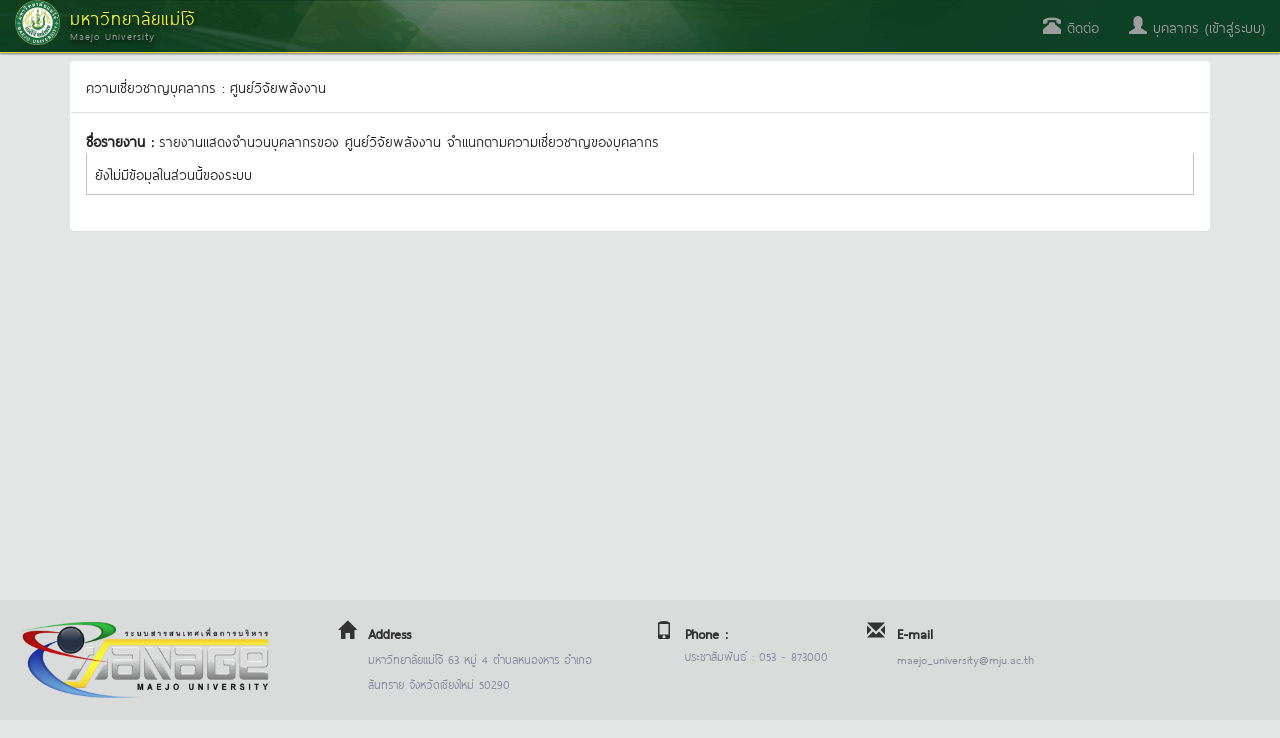

--- FILE ---
content_type: text/html; charset=utf-8
request_url: https://erp.mju.ac.th/faculty_personExpert.aspx?gid=305
body_size: 4748
content:


<!DOCTYPE html>
<html xmlns="http://www.w3.org/1999/xhtml">
<head id="Head1"><meta http-equiv="content-type" content="text/html; charset=UTF-8" /><meta name="viewport" content="width=device-width, initial-scale=1.0" /><meta http-equiv="content-language" content="th" /><meta name="keywords" content="มหาวิทยาลัยแม่โจ้, ระบบบริหารทรัพยากร, erp, นักศึกษา, ศิษย์เก่า, บุคลากร, สารสนเทศ, โครงการ, วิจัย, บทความ, thesis, บัญชี, ทะเบียน" /><meta name="robots" content="index,follow" /><meta name="revisit-after" content="1 days" /><title>
	

</title>

    <!-- DOCS STYLES-->
    <link href="css/docs.css" rel="stylesheet" />
    <!-- BOOTSTRAP STYLES-->
    <link href="css/bootstrap.min.css" rel="stylesheet" />
    
    <!-- FONTAWESOME STYLES-->
    <link href="css/font-awesome.min.css" rel="stylesheet" />
    <!-- CORE-UI STYLES-->
    <link href="css/core-ui.css" rel="stylesheet" />
    <!-- CUSTOM STYLES-->
    <link href="css/customStyle.css" rel="stylesheet" /><link href="css/cssPagePublic.css?v=1666698982" rel="stylesheet" />

    <!-- HTML5 shim, for IE6-8 support of HTML5 elements -->
    <!--[if lt IE 9]>
    <script src="js/html5shiv.js"></script>
    <![endif]-->

    <!-- Fav and touch icons -->
    <link rel="apple-touch-icon-precomposed" sizes="144x144" href="images/apple-touch-icon-144-precomposed.png" /><link rel="apple-touch-icon-precomposed" sizes="114x114" href="images/apple-touch-icon-114-precomposed.png" /><link rel="apple-touch-icon-precomposed" sizes="72x72" href="images/apple-touch-icon-72-precomposed.png" /><link rel="apple-touch-icon-precomposed" href="images/apple-touch-icon-57-precomposed.png" /><link rel="shortcut icon" href="images/small.ico" />

    <!-- JQUERY SCRIPTS -->
    <script src="js/jquery-2.1.4.min.js" type="text/javascript"></script>
    <!-- BOOTSTRAP SCRIPTS -->
    <script type="text/javascript" src="js/bootstrap.min.js"></script>
    
</head>
<!-- Global site tag (gtag.js) - Google Analytics -->

<!-- Global site tag (gtag.js) - Google Analytics -->
<script async src="https://www.googletagmanager.com/gtag/js?id=G-C5M5R4D4CS"></script>
<script>
    window.dataLayer = window.dataLayer || [];
    function gtag() { dataLayer.push(arguments); }
    gtag('js', new Date());

    gtag('config', 'G-C5M5R4D4CS');
</script>
<body>
    <form method="post" action="./faculty_personExpert.aspx?gid=305" id="form1">
<div class="aspNetHidden">
<input type="hidden" name="__EVENTTARGET" id="__EVENTTARGET" value="" />
<input type="hidden" name="__EVENTARGUMENT" id="__EVENTARGUMENT" value="" />
<input type="hidden" name="__VIEWSTATE" id="__VIEWSTATE" value="/[base64]" />
</div>

<script type="text/javascript">
//<![CDATA[
var theForm = document.forms['form1'];
if (!theForm) {
    theForm = document.form1;
}
function __doPostBack(eventTarget, eventArgument) {
    if (!theForm.onsubmit || (theForm.onsubmit() != false)) {
        theForm.__EVENTTARGET.value = eventTarget;
        theForm.__EVENTARGUMENT.value = eventArgument;
        theForm.submit();
    }
}
//]]>
</script>


<script src="/WebResource.axd?d=el8Iqp6lWpoyklJdv5q-owFobGbHbVUMBV-P9UqqnpokoSkU1IKCQqHaVD9gpKco5114FRRMtd249UNWqVw7_UHF2pFJNC9FYSL_8sX6CqI1&amp;t=638883523099574018" type="text/javascript"></script>


<script src="/ScriptResource.axd?d=VX4QDHnDSVYrkwg87fdG52iO1OdlxHR4O30g61Mtk3PD9f0AN6eNCOMWsZ25aQvENp08XA56tE7U74afWUfU48qSFDf3JialW8FwlzvE_TxQyA9gZDBJhFxv86op62-I0&amp;t=23c9c237" type="text/javascript"></script>
<script src="/ScriptResource.axd?d=auDanN6HeFVYSCaC7mjLUrmmGEjzxOyxZRbyqymq_dnK7p2yIy6l9-mJClend6U9MOo9cdLsh2fDKObsntRNEAGIVL6C8fMBQiI8gtf24JHOzlL_lDT2bKs88Mo-Ou85FIOaLWTzfJksktcOT_sYIA2&amp;t=23c9c237" type="text/javascript"></script>
<div class="aspNetHidden">

	<input type="hidden" name="__VIEWSTATEGENERATOR" id="__VIEWSTATEGENERATOR" value="97D67008" />
	<input type="hidden" name="__EVENTVALIDATION" id="__EVENTVALIDATION" value="/wEdAAISV2zDJs1seujUqxiqE/h5Tc2X5IG6GZ4QQlvL/20fD0XwqC4Cn51btAJSJYHLl84U47s3y2GDJkMQBxjzDDwb" />
</div>
        <nav class="navbar navbar-inverse navbar-fixed-top">
            <div class="container-fluid">
                <!-- Brand and toggle get grouped for better mobile display -->
                <div class="navbar-header">
                    <button type="button" class="navbar-toggle collapsed" data-toggle="collapse" data-target="#bs-navbar-collapse-1">
                        <span class="sr-only">เมนู</span>
                        <span class="icon-bar"></span>
                        <span class="icon-bar"></span>
                        <span class="icon-bar"></span>
                    </button>
                    <a id="hl_brandLogo" class="navbar-brand" href="home.aspx">
                        <div class="visible-xs">
                            <div style="margin-top: 5px">
                                <img src="images/logo.png" width="45" />
                                <span id="lbl_mainTitle_visible">มหาวิทยาลัยแม่โจ้</span>
                            </div>
                        </div>
                        <div class="hidden-xs">
                            <img src="images/logo.png" width="45" align="left" />
                            <div style="float: left; margin-left: 10px;">
                                <div style="margin-top: 7px;">
                                    <span id="lbl_mainTitle" class="text-mainTitle">มหาวิทยาลัยแม่โจ้</span>
                                </div>
                                <div style="margin-top: -5px;">
                                    <span id="lbl_subTitle" class="text-subTitle">Maejo University</span>
                                </div>
                            </div>
                            <div style="clear: both"></div>
                        </div>
                    </a>
                    <ul class="nav navbar-nav">
                        

                    </ul>
                </div>
                <!-- Collect the nav links, forms, and other content for toggling -->
                <div class="collapse navbar-collapse" id="bs-navbar-collapse-1">
                    <ul class="nav navbar-nav navbar-right">
                        
                        

                        <li><a href="https://line.me/R/ti/p/@764gbuov" target="_blank"><span class="glyphicon glyphicon-phone-alt"></span>
                            ติดต่อ</a></li>
                        <li><a href="dashboard.aspx"><span class="glyphicon glyphicon-user"></span>
                            <span id="signinNameLinkButton">บุคลากร (เข้าสู่ระบบ)</span></a></li>
                    </ul>
                </div>
            </div>
        </nav>


        <div style="min-height: 600px">
            
    <input type="hidden" name="ctl00$mainContentPlaceHolder$hfGovernmentID" id="mainContentPlaceHolder_hfGovernmentID" value="305" />
            
        <script type="text/javascript">
//<![CDATA[
Sys.WebForms.PageRequestManager._initialize('ctl00$mainContentPlaceHolder$ScriptManager1', 'form1', [], [], [], 90, 'ctl00');
//]]>
</script>

    <div class="container">
        <ol class="breadcrumb">
            <li>
                <a id="mainContentPlaceHolder_hplBackToHome" href="mySite.aspx">หน้าหลัก</a>
            </li>
            <li>
                <a id="mainContentPlaceHolder_HyperLink2" href="personIndex.aspx">บุคลากร</a>
            </li>
            <li>
                <a id="mainContentPlaceHolder_hplBackToHome0" class="text_yellow" href="departmentDetail.aspx?id=305">ศูนย์วิจัยพลังงาน</a>
            </li>
            <li>
                <a id="mainContentPlaceHolder_HyperLink4">ความเชี่ยวชาญของบุคลากร</a>
            </li>
        </ol>

        <div class="panel">
            <div class="panel-heading">
                <div class="panel-title">
                    ความเชี่ยวชาญบุคลากร :
                    <span id="mainContentPlaceHolder_mainTitle">ศูนย์วิจัยพลังงาน</span>
                </div>
            </div>
            <div class="panel-body">
                <strong>ชื่อรายงาน : </strong>
                รายงานแสดงจำนวนบุคลากรของ
                <span id="mainContentPlaceHolder_lbGovernment">ศูนย์วิจัยพลังงาน</span>
                    จำแนกตามความเชี่ยวชาญของบุคลากร

        <div>
	<table class="table table-bordered table-hover" cellspacing="0" id="mainContentPlaceHolder_gvData" style="border-width:0px;width:100%;border-collapse:collapse;">
		<tr>
			<td>ยังไม่มีข้อมุลในส่วนนี้ของระบบ</td>
		</tr>
	</table>
</div>
            </div>
        </div>
    </div>

        </div>
        <div class="footer">
            <div class="row">
                <div class="col-sm-3">
                    <img src="images/logo_eManage.png" height="80" />
                </div>

                <div class="col-sm-3">
                    <span class="glyphicon glyphicon-home" style="float: left;"></span>
                    <div style="margin: 0px 0px 30px 30px;">
                        <strong>Address</strong><br />
                        <small>มหาวิทยาลัยแม่โจ้
                            63 หมู่ 4 ตำบลหนองหาร อำเภอสันทราย
                            จังหวัดเชียงใหม่ 50290 </small>
                    </div>
                    <div style="clear: both;">
                    </div>
                </div>

                <div class="col-sm-2">
                    <span class="glyphicon glyphicon-phone" style="float: left;"></span>
                    <div style="margin: 0px 0px 30px 30px;">
                        <strong>Phone :</strong><br />
                        <small>
                            <div>ประชาสัมพันธ์ : 053 - 873000</div>
                        </small>
                    </div>
                    <div style="clear: both;">
                    </div>
                </div>

                <div class="col-sm-2">
                    <span class="glyphicon glyphicon-envelope" style="float: left;"></span>
                    <div style="margin: 0px 0px 30px 30px;">
                        <strong>E-mail</strong><br />
                        <small>maejo_university@mju.ac.th</small>
                    </div>
                    <div style="clear: both;">
                    </div>
                </div>
                <div class="col-sm-2">
                </div>
            </div>
            <div class="row">
                <div class="col-md-12 text-center" style="border-top: 1px solid #CCC">
                    <div>&nbsp;</div>
                    <small class="text-light-gray">Copyright © 2014 Maejo university. All Rights Reserved.</small>
                </div>
            </div>
        </div>
        
    </form>
</body>
</html>


--- FILE ---
content_type: text/css
request_url: https://erp.mju.ac.th/css/core-ui.css
body_size: 2130
content:
body {
    font-family: Tahoma, Arial, Verdana, sans-serif;

    background: #e5e6e6;
    color: #666;
}

    body .footer {
        padding: 20px;
        z-index: 1;
        position: relative;
    }

    body .footer {
        color: #333333;
        background: rgba(120, 120, 120, 0.1);
        height: auto;
        margin: 0;
        padding: 20px;
    }

#wrapper {
    width: 100%;
    background: #43474b;
}

#page-wrapper {
    min-height: 600px;
    padding: 1px 1px 1px 1px;
    background: #e5e6e6;
    z-index: 100;
}

#page-inner {
    width: 100%;
    background-color: #e5e6e6 !important;
    padding: 10px 10px 10px 10px;
    min-height: 1200px;
}

.text-center {
    text-align: center;
}

.text-left {
    text-align: left;
}

.text-semibold {
    font-weight: 900 !important;
}

.upload-group {
    margin-bottom: 18px;
}

.custom-file {
    position: relative;
    display: block;
    width: 100%;
}

.custom-file-input {
    width: 100%;
    height: 40px;
    opacity: 0;
    position: absolute;
    top: 0;
    left: 0;
    z-index: 2;
    cursor: pointer;
}

.custom-file-label {
    border: 1px solid #ddd;
    border-radius: 4px;
    padding: 10px 14px;
    background: #f8f9fa;
    display: block;
    width: 100%;
    position: relative;
    z-index: 1;
    pointer-events: none;
}
/*==============================================
    MENU STYLES    
    =============================================*/
/*============= menu-content =============*/
#menu-content {
    white-space: nowrap !important;
    position: relative;
    padding-left: 75px !important;
}

.menu-content {
    border: none;
    margin-top: -10px;
}

.menu-content {
    display: block;
}

    .menu-content.top {
        border-bottom: 0px solid;
        border-top: none;
        margin-bottom: 30px;
        margin-top: 0;
        padding-top: 25px;
    }

#menu-content > div {
    width: 160px;
}

#menu-content > div {
    margin: 0px 0;
    position: relative;
}

#menu-content .text-bg {
    color: #e5e5e5;
    margin-bottom: 6px;
    font-size: 13px;
}

#menu-content img {
    width: 54px;
    height: 54px;
    display: block;
    position: absolute;
    left: -60px;
    top: 1px;
    border-radius: 999999px;
}

.menu-content .btn-outline {
    border-color: #4d5156;
    color: #a8adb2;
}

#menu-content .btn {
    width: 26px !important;
    height: 22px;
    line-height: 20px;
    text-align: center;
    padding: 0;
    display: inline-block !important;
    opacity: .8;
    -webkit-transition: all .1s;
    transition: all .1s;
}

.btn-group > .btn.btn-outline {
    background: 0 0;
}

.btn-group > .btn-primary:hover {
    background-position: 0% 0%;
    color: #fff;
    border-bottom-color: #2d95b3;
    background-image: linear-gradient(to bottom,#5cbbd6 0,#43b0d0 100%) !important;
    background-repeat: repeat-x;
    border-left-color: #43b0d0;
    border-right-color: #43b0d0;
    border-top-color: #43b0d0;
    background-color: #50b5d3 !important;
    background-attachment: scroll !important;
}

.btn-group > .btn-danger:hover {
    background-position: 0% 0%;
    color: #fff;
    border-bottom-color: #c22e1c;
    background-image: linear-gradient(to bottom,#e55c4b 0,#e14430 100%) !important;
    background-repeat: repeat-x;
    border-left-color: #e14430;
    border-right-color: #e14430;
    border-top-color: #e14430;
    background-color: #e3503e !important;
    background-attachment: scroll !important;
}

/*============= end menu-content =============*/
.sidebar-collapse, .sidebar-collapse .nav {
    background: none;
}

    .sidebar-collapse .nav {
        padding: 0;
    }

        .sidebar-collapse .nav li.pageGroup > a {
            color: #e5e5e5;
            background: #83b035 !important;
            border-color: #83b035 !important;
        }

        .sidebar-collapse .nav > li.pageGroup > a:hover {
            color: #fff;
        }

        .sidebar-collapse .nav li.active > a {
            color: #a8adb2;
            /*color: #fff;*/
            background: #393d40 !important;
            border-color: #393d40 !important;
        }

        .sidebar-collapse .nav > li.active > a:hover {
            color: #fff;
        }

        .sidebar-collapse .nav > li > a {
            /*color: #a8adb2;*/
            color: #e6edf2;
            background: #43474b;
            text-shadow: none;
        }

    .sidebar-collapse > .nav > li > a {
        display: block;
        height: 39px;
        line-height: 17px;
        padding-left: 7px;
        text-shadow: none !important;
        font-size: 13px;
        text-decoration: none;
    }

    .sidebar-collapse > .nav > li {
        border-bottom: 1px solid #4d5156;
        white-space: nowrap;
        overflow: hidden;
        text-overflow: ellipsis;
    }

    .sidebar-collapse .nav > li > a:hover,
    .sidebar-collapse .nav > li > a:focus {
        background: #4d5156;
        color: #fff;
        outline: 0;
    }

.arrow {
    float: right;
}

.fa.arrow:before {
    content: "\f104";
}

.active > a > .fa.arrow:before {
    content: "\f107";
}

.navbar-default .navbar-nav > li > a {
    color: #FFFFFF;
}

    .navbar-default .navbar-nav > li > a:hover {
        color: #dddddd;
    }


.nav-second-level li,
.nav-third-level li {
    border-bottom: none !important;
}

    .nav-second-level li a {
        padding-left: 27px;
    }

    .nav-third-level li a {
        padding-left: 55px;
    }

.nav-second-level > li > a:before,
.nav-third-level > li > a:before {
    content: "";
    display: block;
    position: absolute;
    left: 13px;
    width: 7px;
    height: 1px;
    background: #9dbdd6;
    border: 1px dotted;
    border-width: 1px 0 0;
    top: 20px;
}

.nav-second-level > li > a:after,
.nav-third-level > li > a:after {
    content: "";
    display: block;
    position: absolute;
    left: 13px;
    width: 1px;
    height: 100%;
    background: #9dbdd6;
    top: 0px;
    z-index: 10;
    bottom: 0;
    border: 1px dotted;
    border-width: 0 0 0 1px;
}

.nav-second-level > li:last-child > a:after,
.nav-third-level > li:last-child > a:after {
    height: 50%;
}

.nav-third-level > li > a:after,
.nav-third-level > li > a:before {
    left: 40px;
}


.navbar-side {
    border: none;
    background-color: #43474b;
}

.navbar-fixed-top {
    background-image: -webkit-linear-gradient(top,#005E00 0,#003300 100%);
    background-image: linear-gradient(to bottom,#005E00 0,#003300 100%);
    background-repeat: repeat-x;
    box-shadow: 0 2px 2px rgba(0,0,0,.08),0 1px 0 rgba(0,0,0,.08);
    z-index: 99;
    -moz-box-shadow: 0 1px 2px rgba(0,0,0,.5),inset 0 0 1px rgba(0,0,0,.2);
    -ms-box-shadow: 0 1px 2px rgba(0,0,0,.5),inset 0 0 1px rgba(0,0,0,.2);
    -webkit-box-shadow: 0 1px 2px rgba(0, 0, 0, .5),inset 0 0 1px rgba(0, 0, 0, .2);
    box-shadow: 0 1px 2px rgba(0, 0, 0, .5),inset 0 0 1px rgba(0, 0, 0, .2);
}

    .navbar-fixed-top .navbar-brand:hover {
        color: #FFF;
    }

.navbar-cls-top {
    background-image: -webkit-linear-gradient(top,#005E00 0,#003300 100%);
    background-image: linear-gradient(to bottom,#005E00 0,#003300 100%);
    background-repeat: repeat-x;
    box-shadow: 0 2px 2px rgba(0,0,0,.08),0 1px 0 rgba(0,0,0,.08);
    z-index: 99;
    -moz-box-shadow: 0 1px 2px rgba(0,0,0,.5),inset 0 0 1px rgba(0,0,0,.2);
    -ms-box-shadow: 0 1px 2px rgba(0,0,0,.5),inset 0 0 1px rgba(0,0,0,.2);
    -webkit-box-shadow: 0 1px 2px rgba(0, 0, 0, .5),inset 0 0 1px rgba(0, 0, 0, .2);
    box-shadow: 0 1px 2px rgba(0, 0, 0, .5),inset 0 0 1px rgba(0, 0, 0, .2);
}

    .navbar-cls-top .navbar-brand:hover {
        color: #FFF;
    }

.navbar-default {
    border: 0px solid black;
    border-bottom: 1px solid #fcff00;
    background-color: #004521;
}

    .navbar-default .navbar-brand {
        padding-left: 20px;
        font-size: 16px;
        color: #d3d3d3;
    }

.navbar-header {
}

.navbar-default .navbar-toggle:hover, .navbar-default .navbar-toggle:focus {
    background-color: rgba(0,69,33,0.3);
}

.navbar-default .navbar-toggle {
    border-color: #E6E6E6;
}

    .navbar-default .navbar-toggle .icon-bar {
        background-color: #E6E6E6;
    }

.nav > li > a > i {
    margin-right: 10px;
}
/*==============================================
    UI ELEMENTS STYLES     
    =============================================*/
.btn-circle {
    width: 50px;
    height: 50px;
    padding: 6px 0;
    -webkit-border-radius: 25px;
    -moz-border-radius: 25px;
    border-radius: 25px;
    text-align: center;
    font-size: 12px;
    line-height: 1.428571429;
}

/*==============================================
    MEDIA QUERIES     
    =============================================*/

@media(min-width:768px) {
    #page-wrapper {
        margin: 0 0 0 240px;
        padding: 1px 1px 1px 1px;
        min-height: 1200px;
    }

    .navbar-side {
        z-index: 1;
        position: absolute;
        width: 240px;
    }

    .navbar {
        border-radius: 0px;
    }
}
